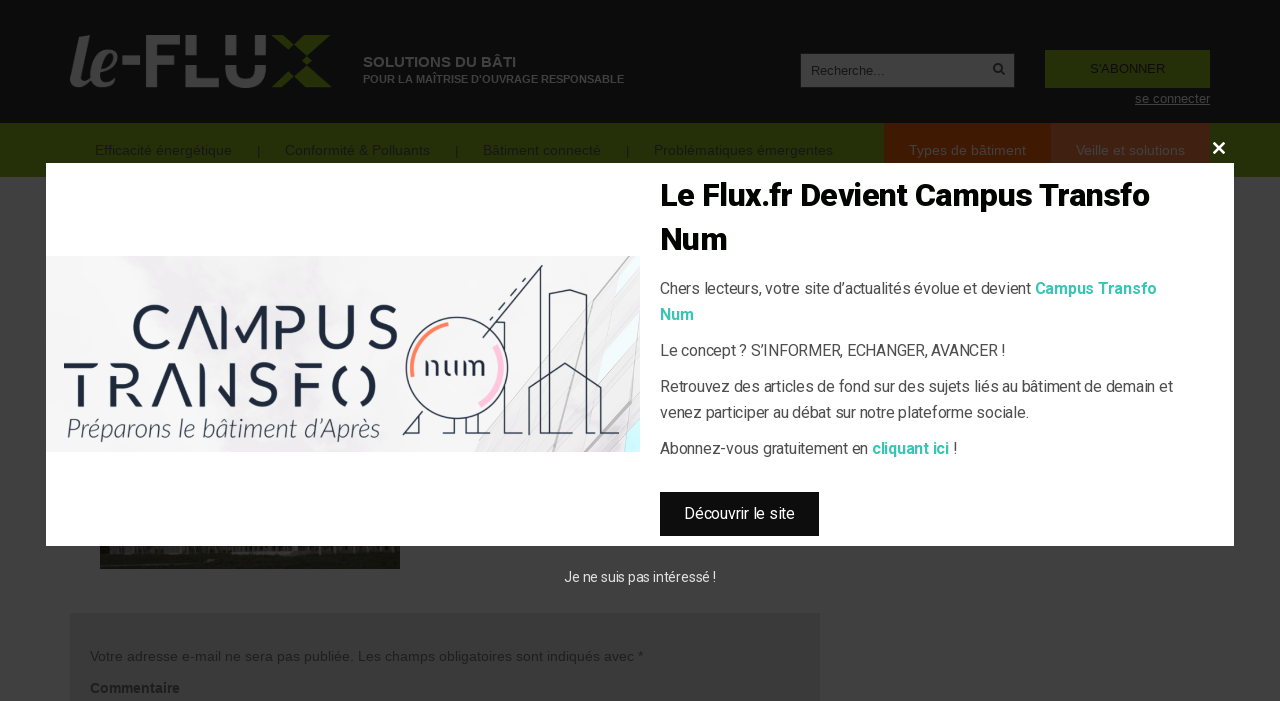

--- FILE ---
content_type: text/html; charset=UTF-8
request_url: https://www.le-flux.fr/actualites/qui-sont-les-6-laureats-du-prix-simi-2019/attachment/square_nantes_simi/
body_size: 14309
content:
<!DOCTYPE html>
<!--[if lt IE 7]> <html class="no-js lt-ie9 lt-ie8 lt-ie7" lang="fr-FR">
<![endif]-->
<!--[if IE 7]> <html class="no-js lt-ie9 lt-ie8" lang="fr-FR">
<![endif]-->
<!--[if IE 8]> <html class="no-js lt-ie9" lang="fr-FR"> <![endif]-->
<!--[if gt IE 8]><!--> <html class="no-js" lang="fr-FR"> <!--<![endif]-->
    <head>
                    <title>Square_nantes_simi - Le-Flux - Actualité maîtrise d&#039;ouvrage</title>
                <meta name="verif" content="monitoring-voyelle" />
        <meta name="author" content="">
        <meta charset="UTF-8">
    	<meta name="viewport" content="width=device-width, initial-scale=1.0">
        <meta name="theme-color" content="#93c01f">
        <meta name="msapplication-navbutton-color" content="##93c01f">
        <!-- Favicons -->
        <link rel="shortcut icon" href="https://www.le-flux.fr/voy_content/uploads/2017/07/favicon-iflux.png">
      	<link rel="icon" type="image/png" href="https://www.le-flux.fr/voy_content/uploads/2017/07/favicon-iflux.png" />
    	<link rel="apple-touch-icon" href="https://www.le-flux.fr/voy_content/uploads/2017/07/favicon-iflux.png">
    	<link rel="apple-touch-icon" sizes="72x72" href="https://www.le-flux.fr/voy_content/uploads/2017/07/iflux-72-72.png">
    	<link rel="apple-touch-icon" sizes="114x114" href="https://www.le-flux.fr/voy_content/uploads/2017/07/iflux-144.png">


        <!--[if lt IE 8]>
	       <div style=' clear: both; text-align:center; position: relative;'>
            <a href="http://www.microsoft.com/windows/internet-explorer/default.aspx?ocid=ie6_countdown_bannercode"><img src="http://storage.ie6countdown.com/assets/100/images/banners/warning_bar_0000_us.jpg" border="0" alt="" /></a>
         </div>
        <![endif]-->
        <script src="https://www.le-flux.fr/voy_content/themes/iflux/no-cache.php?get=nclient"></script>
        <meta name='robots' content='index, follow, max-image-preview:large, max-snippet:-1, max-video-preview:-1' />

<!-- Google Tag Manager for WordPress by gtm4wp.com -->
<script data-cfasync="false" data-pagespeed-no-defer>//<![CDATA[
	var gtm4wp_datalayer_name = "dataLayer";
	var dataLayer = dataLayer || [];
//]]>
</script>
<!-- End Google Tag Manager for WordPress by gtm4wp.com -->
	<!-- This site is optimized with the Yoast SEO plugin v15.9.2 - https://yoast.com/wordpress/plugins/seo/ -->
	<link rel="canonical" href="https://www.le-flux.fr/voy_content/uploads/2019/12/square_nantes_simi.jpg" />
	<meta property="og:locale" content="fr_FR" />
	<meta property="og:type" content="article" />
	<meta property="og:title" content="Square_nantes_simi - Le-Flux - Actualité maîtrise d&#039;ouvrage" />
	<meta property="og:url" content="https://www.le-flux.fr/voy_content/uploads/2019/12/square_nantes_simi.jpg" />
	<meta property="og:site_name" content="Le-Flux - Actualité maîtrise d&#039;ouvrage" />
	<meta property="og:image" content="https://www.le-flux.fr/voy_content/uploads/2019/12/square_nantes_simi.jpg" />
	<meta property="og:image:width" content="1237" />
	<meta property="og:image:height" content="600" />
	<meta name="twitter:card" content="summary" />
	<script type="application/ld+json" class="yoast-schema-graph">{"@context":"https://schema.org","@graph":[{"@type":"WebSite","@id":"https://www.le-flux.fr/#website","url":"https://www.le-flux.fr/","name":"Le-Flux - Actualit\u00e9 ma\u00eetrise d&#039;ouvrage","description":"La gestion technique du b\u00e2timent, de l\u2019information journalistique in\u00e9dite,","potentialAction":[{"@type":"SearchAction","target":"https://www.le-flux.fr/?s={search_term_string}","query-input":"required name=search_term_string"}],"inLanguage":"fr-FR"},{"@type":"WebPage","@id":"https://www.le-flux.fr/voy_content/uploads/2019/12/square_nantes_simi.jpg#webpage","url":"https://www.le-flux.fr/voy_content/uploads/2019/12/square_nantes_simi.jpg","name":"Square_nantes_simi - Le-Flux - Actualit\u00e9 ma\u00eetrise d&#039;ouvrage","isPartOf":{"@id":"https://www.le-flux.fr/#website"},"datePublished":"2019-12-18T14:11:50+00:00","dateModified":"2019-12-18T14:11:50+00:00","breadcrumb":{"@id":"https://www.le-flux.fr/voy_content/uploads/2019/12/square_nantes_simi.jpg#breadcrumb"},"inLanguage":"fr-FR","potentialAction":[{"@type":"ReadAction","target":["https://www.le-flux.fr/voy_content/uploads/2019/12/square_nantes_simi.jpg"]}]},{"@type":"BreadcrumbList","@id":"https://www.le-flux.fr/voy_content/uploads/2019/12/square_nantes_simi.jpg#breadcrumb","itemListElement":[{"@type":"ListItem","position":1,"item":{"@type":"WebPage","@id":"https://www.le-flux.fr/","url":"https://www.le-flux.fr/","name":"Accueil"}},{"@type":"ListItem","position":2,"item":{"@type":"WebPage","@id":"https://www.le-flux.fr/thematique/batiment-connecte/","url":"https://www.le-flux.fr/thematique/batiment-connecte/","name":"Batiment connect\u00e9"}},{"@type":"ListItem","position":3,"item":{"@type":"WebPage","@id":"https://www.le-flux.fr/thematique/bim-numerisation/","url":"https://www.le-flux.fr/thematique/bim-numerisation/","name":"BIM &amp; Num\u00e9risation"}},{"@type":"ListItem","position":4,"item":{"@type":"WebPage","@id":"https://www.le-flux.fr/actualites/qui-sont-les-6-laureats-du-prix-simi-2019/","url":"https://www.le-flux.fr/actualites/qui-sont-les-6-laureats-du-prix-simi-2019/","name":"Qui sont les 6 laur\u00e9ats des grands prix Simi 2019 ?"}},{"@type":"ListItem","position":5,"item":{"@type":"WebPage","@id":"https://www.le-flux.fr/voy_content/uploads/2019/12/square_nantes_simi.jpg","url":"https://www.le-flux.fr/voy_content/uploads/2019/12/square_nantes_simi.jpg","name":"Square_nantes_simi"}}]}]}</script>
	<!-- / Yoast SEO plugin. -->


<link rel='dns-prefetch' href='//ajax.googleapis.com' />
<link rel='dns-prefetch' href='//fonts.googleapis.com' />
<link rel='dns-prefetch' href='//s.w.org' />
<link rel='stylesheet' id='wp-block-library-css'  href='https://www.le-flux.fr/wp-includes/css/dist/block-library/style.min.css?ver=5.7.14' type='text/css' media='all' />
<link rel='stylesheet' id='wp-pagenavi-css'  href='https://www.le-flux.fr/voy_content/plugins/wp-pagenavi/pagenavi-css.css?ver=2.70' type='text/css' media='all' />
<link rel='stylesheet' id='simple-favorites-css'  href='https://www.le-flux.fr/voy_content/plugins/favorites/assets/css/favorites.css?ver=2.3.2' type='text/css' media='all' />
<link rel='stylesheet' id='fancybox-css'  href='https://www.le-flux.fr/voy_content/plugins/easy-fancybox/css/jquery.fancybox.min.css?ver=1.3.24' type='text/css' media='screen' />
<link rel='stylesheet' id='__EPYT__style-css'  href='https://www.le-flux.fr/voy_content/plugins/youtube-embed-plus/styles/ytprefs.min.css?ver=13.4.2' type='text/css' media='all' />
<style id='__EPYT__style-inline-css' type='text/css'>

                .epyt-gallery-thumb {
                        width: 33.333%;
                }
                
</style>
<link rel='stylesheet' id='redux-google-fonts-core_options-css'  href='https://fonts.googleapis.com/css?family=Roboto%3A400&#038;ver=1501233526' type='text/css' media='all' />
<link rel='stylesheet' id='bootstrap-css-css'  href='https://www.le-flux.fr/voy_content/themes/iflux/core/css/bootstrap.min.css?ver=5.7.14' type='text/css' media='all' />
<link rel='stylesheet' id='slickcss-css'  href='https://www.le-flux.fr/voy_content/themes/iflux/core/css/slick.css?ver=all' type='text/css' media='all' />
<link rel='stylesheet' id='slickcsstheme-css'  href='https://www.le-flux.fr/voy_content/themes/iflux/core/css/slick-theme.css?ver=all' type='text/css' media='all' />
<link rel='stylesheet' id='font-awesome-css'  href='https://www.le-flux.fr/voy_content/themes/iflux/core/css/font-awesome.min.css?ver=5.7.14' type='text/css' media='all' />
<link rel='stylesheet' id='animate-css'  href='https://www.le-flux.fr/voy_content/themes/iflux/core/css/animate.css?ver=5.7.14' type='text/css' media='all' />
<link rel='stylesheet' id='main-styles-css'  href='https://www.le-flux.fr/voy_content/themes/iflux/core/css/main.css?ver=5.7.14' type='text/css' media='all' />
<script type='text/javascript' src='https://ajax.googleapis.com/ajax/libs/jquery/1.12.4/jquery.min.js?ver=5.7.14' id='jquery-js'></script>
<script type='text/javascript' id='icare_custom-js-extra'>
/* <![CDATA[ */
var core = {"startPage":"1","maxPages":"0","nextLink":""};
/* ]]> */
</script>
<script type='text/javascript' src='https://www.le-flux.fr/voy_content/themes/iflux/core/js/ajax-loadmore.js?ver=5.7.14' id='icare_custom-js'></script>
<script type='text/javascript' src='https://www.le-flux.fr/voy_content/plugins/duracelltomi-google-tag-manager/js/gtm4wp-form-move-tracker.js?ver=1.11.6' id='gtm4wp-form-move-tracker-js'></script>
<script type='text/javascript' src='https://www.le-flux.fr/voy_content/themes/iflux/core/js/min/modernizr.min.js?ver=5.7.14' id='modernizr-js'></script>
<script type='text/javascript' src='https://www.le-flux.fr/voy_content/themes/iflux/core/js/min/bootstrap.min.js?ver=5.7.14' id='bootstrap-plugins-js'></script>
<script type='text/javascript' src='https://www.le-flux.fr/voy_content/themes/iflux/core/js/min/plugins.min.js?ver=5.7.14' id='jquery-plugins-js'></script>
<script type='text/javascript' src='https://www.le-flux.fr/voy_content/plugins/easy-fancybox/js/jquery.fancybox.min.js?ver=1.3.24' id='jquery-fancybox-js'></script>
<script type='text/javascript' id='jquery-fancybox-js-after'>
var fb_timeout, fb_opts={'overlayShow':true,'hideOnOverlayClick':true,'showCloseButton':true,'margin':20,'centerOnScroll':false,'enableEscapeButton':true,'autoScale':true };
if(typeof easy_fancybox_handler==='undefined'){
var easy_fancybox_handler=function(){
jQuery('.nofancybox,a.wp-block-file__button,a.pin-it-button,a[href*="pinterest.com/pin/create"],a[href*="facebook.com/share"],a[href*="twitter.com/share"]').addClass('nolightbox');
/* IMG */
var fb_IMG_select='a[href*=".jpg"]:not(.nolightbox,li.nolightbox>a),area[href*=".jpg"]:not(.nolightbox),a[href*=".jpeg"]:not(.nolightbox,li.nolightbox>a),area[href*=".jpeg"]:not(.nolightbox),a[href*=".png"]:not(.nolightbox,li.nolightbox>a),area[href*=".png"]:not(.nolightbox),a[href*=".webp"]:not(.nolightbox,li.nolightbox>a),area[href*=".webp"]:not(.nolightbox)';
jQuery(fb_IMG_select).addClass('fancybox image');
var fb_IMG_sections=jQuery('.gallery,.wp-block-gallery,.tiled-gallery,.wp-block-jetpack-tiled-gallery');
fb_IMG_sections.each(function(){jQuery(this).find(fb_IMG_select).attr('rel','gallery-'+fb_IMG_sections.index(this));});
jQuery('a.fancybox,area.fancybox,li.fancybox a').each(function(){jQuery(this).fancybox(jQuery.extend({},fb_opts,{'transitionIn':'elastic','easingIn':'easeOutBack','transitionOut':'elastic','easingOut':'easeInBack','opacity':false,'hideOnContentClick':false,'titleShow':true,'titlePosition':'over','titleFromAlt':true,'showNavArrows':true,'enableKeyboardNav':true,'cyclic':false}))});};
jQuery('a.fancybox-close').on('click',function(e){e.preventDefault();jQuery.fancybox.close()});
};
var easy_fancybox_auto=function(){setTimeout(function(){jQuery('#fancybox-auto').trigger('click')},1000);};
jQuery(easy_fancybox_handler);jQuery(document).on('post-load',easy_fancybox_handler);
jQuery(easy_fancybox_auto);
</script>
<script type='text/javascript' src='https://www.le-flux.fr/voy_content/themes/iflux/core/js/min/custom.min.js?ver=5.7.14' id='plugins-init-js'></script>
<script type='text/javascript' src='https://www.le-flux.fr/voy_content/themes/iflux/voyelle/assets/js/voyelle.js?ver=5.7.14' id='voyelle-js'></script>
<script type='text/javascript' id='favorites-js-extra'>
/* <![CDATA[ */
var favorites_data = {"ajaxurl":"https:\/\/www.le-flux.fr\/wp-admin\/admin-ajax.php","nonce":"b45ca43589","favorite":"<span class=\"fa fa-heart-o\"><\/span><span class=\"txt-fav\">Ajouter aux favoris<\/span>","favorited":"<span class=\"fa fa-heart\"><\/span> <span class=\"txt-fav\">Supprimer des favoris<\/span>","includecount":"","indicate_loading":"","loading_text":"","loading_image":"","loading_image_active":"","loading_image_preload":"","cache_enabled":"1","button_options":{"button_type":"custom","custom_colors":false,"box_shadow":false,"include_count":false,"default":{"background_default":false,"border_default":false,"text_default":false,"icon_default":"#fd6204","count_default":false},"active":{"background_active":"#e6e6e6","border_active":false,"text_active":"#303030","icon_active":"#fd6204","count_active":false}},"authentication_modal_content":"<p>Connectez-vous pour enregistrer vos favoris.<\/p><p><a href=\"#\" data-favorites-modal-close>Ignorer cet avertissement<\/a><\/p>","authentication_redirect":"","dev_mode":"","logged_in":"","user_id":"0","authentication_redirect_url":"https:\/\/www.le-flux.fr\/site_admin\/"};
/* ]]> */
</script>
<script type='text/javascript' src='https://www.le-flux.fr/voy_content/plugins/favorites/assets/js/favorites.min.js?ver=2.3.2' id='favorites-js'></script>
<script type='text/javascript' id='__ytprefs__-js-extra'>
/* <![CDATA[ */
var _EPYT_ = {"ajaxurl":"https:\/\/www.le-flux.fr\/wp-admin\/admin-ajax.php","security":"8f91025303","gallery_scrolloffset":"20","eppathtoscripts":"https:\/\/www.le-flux.fr\/voy_content\/plugins\/youtube-embed-plus\/scripts\/","eppath":"https:\/\/www.le-flux.fr\/voy_content\/plugins\/youtube-embed-plus\/","epresponsiveselector":"[\"iframe.__youtube_prefs_widget__\"]","epdovol":"1","version":"13.4.2","evselector":"iframe.__youtube_prefs__[src], iframe[src*=\"youtube.com\/embed\/\"], iframe[src*=\"youtube-nocookie.com\/embed\/\"]","ajax_compat":"","ytapi_load":"light","pause_others":"","stopMobileBuffer":"1","vi_active":"","vi_js_posttypes":[]};
/* ]]> */
</script>
<script type='text/javascript' src='https://www.le-flux.fr/voy_content/plugins/youtube-embed-plus/scripts/ytprefs.min.js?ver=13.4.2' id='__ytprefs__-js'></script>

<!-- This site is using AdRotate v4.10.1 Professional to display their advertisements - https://ajdg.solutions/products/adrotate-for-wordpress/ -->
<!-- AdRotate CSS -->
<style type="text/css" media="screen">
	.g { margin:0px; padding:0px; overflow:hidden; line-height:1; zoom:1; }
	.g img { height:auto; }
	.g-col { position:relative; float:left; }
	.g-col:first-child { margin-left: 0; }
	.g-col:last-child { margin-right: 0; }
	.g-2 { margin:0px 0px 0px 0px;width:100%; max-width:300px; height:100%; max-height:250px; }
	.g-3 { margin:0px 0px 0px 0px;width:100%; max-width:300px; height:100%; max-height:250px; }
	.g-4 { margin:0px 0px 0px 0px;width:100%; max-width:262px; height:100%; max-height:250px; }
	@media only screen and (max-width: 480px) {
		.g-col, .g-dyn, .g-single { width:100%; margin-left:0; margin-right:0; }
	}
</style>
<!-- /AdRotate CSS -->


<!-- Google Tag Manager for WordPress by gtm4wp.com -->
<script data-cfasync="false" data-pagespeed-no-defer>//<![CDATA[
	var dataLayer_content = {"pagePostType":"attachment","pagePostType2":"single-attachment","pagePostAuthor":"Anne-Laure Soulé"};
	dataLayer.push( dataLayer_content );//]]>
</script>
<script data-cfasync="false">//<![CDATA[
(function(w,d,s,l,i){w[l]=w[l]||[];w[l].push({'gtm.start':
new Date().getTime(),event:'gtm.js'});var f=d.getElementsByTagName(s)[0],
j=d.createElement(s),dl=l!='dataLayer'?'&l='+l:'';j.async=true;j.src=
'//www.googletagmanager.com/gtm.'+'js?id='+i+dl;f.parentNode.insertBefore(j,f);
})(window,document,'script','dataLayer','GTM-NS45V57');//]]>
</script>
<!-- End Google Tag Manager -->
<!-- End Google Tag Manager for WordPress by gtm4wp.com --><link rel="icon" href="https://www.le-flux.fr/voy_content/uploads/2017/05/cropped-logo-leflux-1-70x70.png" sizes="32x32" />
<link rel="icon" href="https://www.le-flux.fr/voy_content/uploads/2017/05/cropped-logo-leflux-1-300x300.png" sizes="192x192" />
<link rel="apple-touch-icon" href="https://www.le-flux.fr/voy_content/uploads/2017/05/cropped-logo-leflux-1-300x300.png" />
<meta name="msapplication-TileImage" content="https://www.le-flux.fr/voy_content/uploads/2017/05/cropped-logo-leflux-1-300x300.png" />
		<style type="text/css" id="wp-custom-css">
			#input_21_7_1, #input_21_6_1 {width:10%; float:left !important;}		</style>
		<style type="text/css" title="dynamic-css" class="options-output">body{font-family:Arial, Helvetica, sans-serif;font-weight:300;font-style:normal;color:#777777;font-size:14px;}h1, h2, h3, h4, h5, h6{font-family:Roboto;font-weight:400;}</style>        <!-- * stats * -->
        <script type="text/javascript">
            var _elqQ = _elqQ || [];
            _elqQ.push(['elqSetSiteId', '327588465']);
            _elqQ.push(['elqTrackPageView']);

            (function () {
                function async_load() {
                    var s = document.createElement('script'); s.type = 'text/javascript'; s.async = true;
                    s.src = '//img06.en25.com/i/elqCfg.min.js';
                    var x = document.getElementsByTagName('script')[0]; x.parentNode.insertBefore(s, x);
                }
                if (window.addEventListener) window.addEventListener('DOMContentLoaded', async_load, false);
                else if (window.attachEvent) window.attachEvent('onload', async_load);
            })();
        </script>
        <script>
            (function(i,s,o,g,r,a,m){i['GoogleAnalyticsObject']=r;i[r]=i[r]||function(){
                    (i[r].q=i[r].q||[]).push(arguments)},i[r].l=1*new Date();a=s.createElement(o),
                m=s.getElementsByTagName(o)[0];a.async=1;a.src=g;m.parentNode.insertBefore(a,m)
            })(window,document,'script','https://www.google-analytics.com/analytics.js','ga');

            ga('create', 'UA-21314003-28', 'auto');
            ga('set', 'userId', Nclient);
            ga('send', 'pageview');
        </script>
            </head>
    <body class="attachment attachment-template-default single single-attachment postid-5558 attachmentid-5558 attachment-jpeg">

		<header class="site-header  ">
            <div class="responsive-menu col-sm-1 col-xs-2 visible-sm visible-xs">
                <div class="menu-open">
                    <nav>
                        <ul id="menu-menu_responsive" class=""><li id="menu-item-1199" class="visible-sm visible-xs menu-item menu-item-type-post_type menu-item-object-page menu-item-home menu-item-1199"><a href="https://www.le-flux.fr/">Accueil</a></li>
<li id="menu-item-613" class="menu-item-green menu-item menu-item-type-custom menu-item-object-custom menu-item-has-children menu-item-613"><a>Thématiques</a>
<ul class="sub-menu">
	<li id="menu-item-614" class="menu-item menu-item-type-taxonomy menu-item-object-thematique menu-item-614"><a href="https://www.le-flux.fr/thematique/batiment-connecte/">Bâtiment connecté</a></li>
	<li id="menu-item-615" class="menu-item menu-item-type-taxonomy menu-item-object-thematique menu-item-615"><a href="https://www.le-flux.fr/thematique/conformite-pathologies-polluants/">Conformité, Pathologies &#038; Polluants</a></li>
	<li id="menu-item-616" class="menu-item menu-item-type-taxonomy menu-item-object-thematique menu-item-616"><a href="https://www.le-flux.fr/thematique/problematiques-emergentes/">Problématiques émergentes</a></li>
	<li id="menu-item-617" class="menu-item menu-item-type-taxonomy menu-item-object-thematique menu-item-617"><a href="https://www.le-flux.fr/thematique/efficacite-energetique/">Efficacité énergétique</a></li>
</ul>
</li>
<li id="menu-item-618" class="menu-item-orange menu-item menu-item-type-custom menu-item-object-custom menu-item-has-children menu-item-618"><a>Types de bâtiment</a>
<ul class="sub-menu">
	<li id="menu-item-622" class="menu-item menu-item-type-taxonomy menu-item-object-type_batiment menu-item-622"><a href="https://www.le-flux.fr/type-de-batiment/residentiel/">Résidentiel</a></li>
	<li id="menu-item-623" class="menu-item menu-item-type-taxonomy menu-item-object-type_batiment menu-item-623"><a href="https://www.le-flux.fr/type-de-batiment/tertiaire/">Tertiaire</a></li>
	<li id="menu-item-621" class="menu-item menu-item-type-taxonomy menu-item-object-type_batiment menu-item-621"><a href="https://www.le-flux.fr/type-de-batiment/industriel/">Industriel</a></li>
	<li id="menu-item-620" class="menu-item menu-item-type-taxonomy menu-item-object-type_batiment menu-item-620"><a href="https://www.le-flux.fr/type-de-batiment/erp/">ERP</a></li>
</ul>
</li>
<li id="menu-item-619" class="menu-item-orange-light menu-item menu-item-type-custom menu-item-object-custom menu-item-has-children menu-item-619"><a>Veille et solutions</a>
<ul class="sub-menu">
	<li id="menu-item-625" class="menu-item menu-item-type-taxonomy menu-item-object-veille menu-item-625"><a href="https://www.le-flux.fr/veille-et-solution/gouvernance-et-gestion/">Gouvernance et Gestion</a></li>
	<li id="menu-item-626" class="menu-item menu-item-type-taxonomy menu-item-object-veille menu-item-626"><a href="https://www.le-flux.fr/veille-et-solution/innovations/">Innovations</a></li>
	<li id="menu-item-627" class="menu-item menu-item-type-taxonomy menu-item-object-veille menu-item-627"><a href="https://www.le-flux.fr/veille-et-solution/veille-actu/">Veille &#038; Actus</a></li>
	<li id="menu-item-624" class="menu-item menu-item-type-taxonomy menu-item-object-veille menu-item-624"><a href="https://www.le-flux.fr/veille-et-solution/expertise-experience/">Expertise &#038; Expérience</a></li>
</ul>
</li>
<li id="menu-item-1200" class="last-menu-item menu-item menu-item-type-post_type menu-item-object-page menu-item-1200"><a href="https://www.le-flux.fr/inscription-simple/">S&rsquo;abonner / s&rsquo;inscrire</a></li>
</ul>                    </nav>
                </div> <!-- /.menu-open -->
                                                      </div> <!-- /.responsive-menu -->
            <ul class="account-menu-list mobile-list">
                <li class="account-item"><a href="/mon-compte">Tableau de bord</a></li>
                <li class="account-item"><a href="https://www.le-flux.fr/mon-compte/profil/">Mon profil</a></li>
                <li class="account-item"><a href="https://www.le-flux.fr/mon-compte/notifications/">Mes notifications</a>
                                                            </li>
                                    <li class="account-item"><a  class="notPremium" >Mes favoris</a></li>
                    <li class="account-item"><a  class="notPremium" >Mes recherches</a></li>
                                <li class="account-item"><a   href="https://www.le-flux.fr/nous-contacter/">Contact</a></li>
                <li class="account-item"><a   href="https://www.le-flux.fr/site_admin/?action=logout&amp;redirect_to=https%3A%2F%2Fwww.le-flux.fr&amp;_wpnonce=059ae3af37" >Se déconnecter</a></li>
            </ul>

						<div class="container relative">
                                    <div class="subscribe-scroll">
                        <div class="container">
                            <div class="row">
                                <div class="col-md-12 accroche-scroll">
                                    <p>Une plateforme 100% gratuite dédiée à la maitrise d’ouvrage du bâtiment !</p>
                                    <a class="abonnement"   href="https://www.le-flux.fr/choix-dinscription/">S'ABONNER</a>
                                </div>
                            </div>
                        </div>
                    </div>
                				<div class="main-header ">

					


					<div class="row flex-container">
                        <div class="responsive-menu col-sm-1 col-xs-2 visible-sm visible-xs">
                            <a href="#" class="toggle-menu"><i class="fa fa-bars"></i></a>
                        </div>
						<div class="col-md-3 col-sm-4  col-xs-6 logo">
							<a href="https://www.le-flux.fr"><img src="https://www.le-flux.fr/voy_content/uploads/2017/07/logo-admin.png" alt="Le-Flux - Actualité maîtrise d&#039;ouvrage"></a>
						</div> <!-- /this -->
                                                <div class="div-h1 col-md-3"><strong><span>solutions du bâti</span> pour la maîtrise d'ouvrage responsable</strong></div>
                        						<div class="col-md-4 col-sm-5 col-xs-2 bottom-align">
							<div class="social-search clearfix">
								
<div class="search-form">
	<form method="get" name="SearchForm" action="https://www.le-flux.fr">
		<fieldset>
			<input type="text" name="s" id="s" placeholder="Recherche...">
		</fieldset>
	</form>
</div> <!-- /.search-form --><a class="show-responsive" href="/?s" ><span class="fa fa-search"></span></a>															</div> <!-- /.social-search -->
						</div> <!-- /.col-md-8 -->
                        <div class="header-btn col-md-2 col-sm-3 col-xs-2">
                                                            <div href="#" class="menu-user-responsive div-account-menu">
                                    <a href="/se-connecter"><span class="fa fa-user"></span></a>
                                </div>
                                <div class="menu-user-desktop">
                                    <a class="abonnement"   href="https://www.le-flux.fr/choix-dinscription/">S'ABONNER</a>
                                    <a class="header-login" href="/se-connecter" >se connecter</a>
                                </div>
                                                    </div>
					</div> <!-- /.row -->
				</div> <!-- /.main-header -->
			</div> <!-- /.container -->
			<div class="menu-wrapper visible-md visible-lg">
				<div class="container">
					<div class="inner-menu">
						<div class="row">
							<div class="col-md-12 main-menu slideOutLeft">
								<nav>
									<ul id="menu-menu-principale" class="sf-menu"><li id="menu-item-538" class="menu-item menu-item-type-taxonomy menu-item-object-thematique menu-item-538"><a href="https://www.le-flux.fr/thematique/efficacite-energetique/">Efficacité énergétique</a></li>
<li id="menu-item-487" class="menu-item menu-item-type-taxonomy menu-item-object-thematique menu-item-487"><a href="https://www.le-flux.fr/thematique/conformite-pathologies-polluants/">Conformité &#038; Polluants</a></li>
<li id="menu-item-486" class="menu-item menu-item-type-taxonomy menu-item-object-thematique menu-item-486"><a href="https://www.le-flux.fr/thematique/batiment-connecte/">Bâtiment connecté</a></li>
<li id="menu-item-488" class="menu-item menu-item-type-taxonomy menu-item-object-thematique menu-item-488"><a href="https://www.le-flux.fr/thematique/problematiques-emergentes/">Problématiques émergentes</a></li>
<li id="menu-item-490" class="menu-item-orange menu-item menu-item-type-custom menu-item-object-custom menu-item-has-children menu-item-490"><a>Types de bâtiment</a>
<ul class="sub-menu">
	<li id="menu-item-494" class="menu-item menu-item-type-taxonomy menu-item-object-type_batiment menu-item-494"><a href="https://www.le-flux.fr/type-de-batiment/tertiaire/">Tertiaire</a></li>
	<li id="menu-item-495" class="menu-item menu-item-type-taxonomy menu-item-object-type_batiment menu-item-495"><a href="https://www.le-flux.fr/type-de-batiment/residentiel/">Résidentiel</a></li>
	<li id="menu-item-1165" class="menu-item menu-item-type-taxonomy menu-item-object-type_batiment menu-item-1165"><a href="https://www.le-flux.fr/type-de-batiment/industriel/">Industriel</a></li>
	<li id="menu-item-1164" class="menu-item menu-item-type-taxonomy menu-item-object-type_batiment menu-item-1164"><a href="https://www.le-flux.fr/type-de-batiment/erp/">ERP</a></li>
</ul>
</li>
<li id="menu-item-491" class="menu-item-orange-light menu-item menu-item-type-custom menu-item-object-custom menu-item-has-children menu-item-491"><a>Veille et solutions</a>
<ul class="sub-menu">
	<li id="menu-item-500" class="menu-item menu-item-type-taxonomy menu-item-object-veille menu-item-500"><a href="https://www.le-flux.fr/veille-et-solution/gouvernance-et-gestion/">Gouvernance et Gestion</a></li>
	<li id="menu-item-501" class="menu-item menu-item-type-taxonomy menu-item-object-veille menu-item-501"><a href="https://www.le-flux.fr/veille-et-solution/innovations/">Innovations</a></li>
	<li id="menu-item-502" class="menu-item menu-item-type-taxonomy menu-item-object-veille menu-item-502"><a href="https://www.le-flux.fr/veille-et-solution/veille-actu/">Veille &#038; Actus</a></li>
	<li id="menu-item-503" class="menu-item menu-item-type-taxonomy menu-item-object-veille menu-item-503"><a href="https://www.le-flux.fr/veille-et-solution/expertise-experience/">Expertise &#038; Expérience</a></li>
</ul>
</li>
</ul>								</nav>
							</div> <!-- /.main-menu -->
						</div> <!-- /.row -->
					</div> <!-- /.inner-menu -->
				</div> <!-- /.container -->
			</div> <!-- /.menu-wrapper -->
		</header> <!-- /.site-header -->

    <div class="container principal">
        <div class="banniere-top"><!-- Either there are no banners, they are disabled or none qualified for this location! --></div>
        <div class="row breadcrumbs">
            <div class="col-md-12">
              <p id="breadcrumbs"><span><span><a href="https://www.le-flux.fr/">Accueil</a> &gt; <span><a href="https://www.le-flux.fr/thematique/batiment-connecte/">Batiment connecté</a> &gt; <span><a href="https://www.le-flux.fr/thematique/bim-numerisation/">BIM &amp; Numérisation</a> &gt; <span><a href="https://www.le-flux.fr/actualites/qui-sont-les-6-laureats-du-prix-simi-2019/">Qui sont les 6 lauréats des grands prix Simi 2019 ?</a> &gt; <span class="breadcrumb_last" aria-current="page">Square_nantes_simi</span></span></span></span></span></span></p>            </div>
        </div>
                            <div class="row">
            <div class="col-md-8">
                <h1 >
                                      Square_nantes_simi                </h1>
            </div>
        </div>
        <div class="row">
            <div class="col-md-8">
                <div id="5558" class="blog-single post-5558 attachment type-attachment status-inherit hentry">
                    <div class="post-image">
                                        </div> <!-- /.blog-thumb -->
                    <div class="post-content">
                                                    <!-- Article déverouillé -->
                            <div class="editor-content"><p class="attachment"><a href='https://www.le-flux.fr/voy_content/uploads/2019/12/square_nantes_simi.jpg'><img width="300" height="146" src="https://www.le-flux.fr/voy_content/uploads/2019/12/square_nantes_simi-300x146.jpg" class="attachment-medium size-medium" alt="Square_nantes_simi" loading="lazy" srcset="https://www.le-flux.fr/voy_content/uploads/2019/12/square_nantes_simi-300x146.jpg 300w, https://www.le-flux.fr/voy_content/uploads/2019/12/square_nantes_simi-1024x497.jpg 1024w, https://www.le-flux.fr/voy_content/uploads/2019/12/square_nantes_simi-768x373.jpg 768w, https://www.le-flux.fr/voy_content/uploads/2019/12/square_nantes_simi-1140x555.jpg 1140w, https://www.le-flux.fr/voy_content/uploads/2019/12/square_nantes_simi-850x410.jpg 850w, https://www.le-flux.fr/voy_content/uploads/2019/12/square_nantes_simi.jpg 1237w" sizes="(max-width: 300px) 100vw, 300px" /></a></p>
</div>
                                            </div> <!-- /.blog-content -->
                </div> <!-- /.blog-single -->
                				
				<!-- si article libre -->
									                				
                <!-- si réservé abonné complet on vérifie que l'utilisateur est inscription complète -->
                                <!-- si abonné simple ayant déverouillé -->
				                
                <!-- si article libre et utilisateur connecté -->
                               
                <!-- si abonné compet on dévérouille tout le temps -->
				                                        <div class="post-comments">
                          
<div id="comments" class="comments-area">

	
	
	        <style>
            .hpwc {
                opacity: 0;
                position: absolute;
                top: 0;
                left: 0;
                height: 0;
                width: 0;
                z-index: -1;
            }
        </style>
        	<div id="respond" class="comment-respond">
		<h2 id="reply-title" class="comment-reply-title">Laisser un commentaire <small><a rel="nofollow" id="cancel-comment-reply-link" href="/actualites/qui-sont-les-6-laureats-du-prix-simi-2019/attachment/square_nantes_simi/#respond" style="display:none;">Annuler la réponse</a></small></h2><form action="https://www.le-flux.fr/wp-comments-post.php" method="post" id="commentform" class="comment-form"><p class="comment-notes"><span id="email-notes">Votre adresse e-mail ne sera pas publiée.</span> Les champs obligatoires sont indiqués avec <span class="required">*</span></p><p class="comment-form-comment"><label for="comment">Commentaire</label> <textarea id="comment" name="comment" cols="45" rows="8" maxlength="65525" required="required"></textarea></p><p class="comment-form-author"><label for="author">Nom <span class="required">*</span></label> <input id="author" name="author" type="text" value="" size="30" maxlength="245" required='required' /></p>
<p class="comment-form-email"><label for="email">E-mail <span class="required">*</span></label> <input id="email" name="email" type="text" value="" size="30" maxlength="100" aria-describedby="email-notes" required='required' /></p>
<p class="comment-form-url"><label for="url">Site web</label> <input id="url" name="url" type="text" value="" size="30" maxlength="200" /></p>
<p class="form-submit"><input name="submit" type="submit" id="submit" class="submit" value="Laisser un commentaire" /> <input type='hidden' name='comment_post_ID' value='5558' id='comment_post_ID' />
<input type='hidden' name='comment_parent' id='comment_parent' value='0' />
</p>    <label class="hpwc" for="phone"></label>
    <input class="hpwc" autocomplete="off"
           type="text"
           id="phone" name="phone"
           placeholder="Enter your phone">
    <label class="hpwc" for="confirm-email"></label>
    <input class="hpwc" autocomplete="off"
           type="email"
           id="confirm-email" name="confirm-email"
           placeholder="Confirm your email">
<p style="clear:both"><input style="width: 20px" type="checkbox" value="1" name="subscribe" id="subscribe"/>&nbsp;<label style="margin:0; padding:0; position:relative; left:0; top:0;" for="subscribe">Me prévenir lors d'une réponse à mon commentaire</label></p></form>	</div><!-- #respond -->
	
</div><!-- .comments-area -->
                        </div>
                            </div> <!-- /.col-md-8 -->
            <!-- SIDEBAR -->
            <div class="row">
                <div class="col-md-4 cat-post">
                    <div class="meta-post">
                        <div>
                            <p class="publish-info">Publié le 18/12/2019 <span class="author-meta">par Anne-Laure Soulé</span></p>

                            <div class="single-cat cat-thematique">
                                <p>Thématique</p>
                                <div class="cat-value">
                                                                                                        </div>
                            </div>
                            <div class="single-cat cat-typo-bati">
                                <p>Types de Bâtiment</p>
								<div class="cat-value">
                                                                                                        </div>
                            </div>
                            <div class="single-cat cat-veille">
                                <p>Veille et solutions</p>
								<div class="cat-value">
                                                                                                        </div>
                            </div>

                                                    </div>
                        <div class="social-links">
                            <a href="https://www.facebook.com/sharer/sharer.php?u=https://www.le-flux.fr/actualites/qui-sont-les-6-laureats-du-prix-simi-2019/attachment/square_nantes_simi/" target="_blank" class="fb-social"><span class="fa fa-facebook"></span></a>
                            <a href="https://twitter.com/home?status=https://www.le-flux.fr/actualites/qui-sont-les-6-laureats-du-prix-simi-2019/attachment/square_nantes_simi/" target="_blank" class="tw-social"><span class="fa fa-twitter"></span></a>
                            <a href="https://www.linkedin.com/shareArticle?mini=true&url=https://www.le-flux.fr/actualites/qui-sont-les-6-laureats-du-prix-simi-2019/attachment/square_nantes_simi/&title=Square_nantes_simi" target="_blank" class="tw-social"><span class="fa fa-linkedin"></span></a>
                        </div>
                    </div>
                    <div class="banniere-right"><!-- Either there are no banners, they are disabled or none qualified for this location! --></div>
                    
                </div>
            </div>
			
			
		
					
                </div> <!-- /.row -->
    </div> <!-- /.container -->
      <!-- /var/www/vhosts/le-flux.fr/httpdocs/voy_content/themes/iflux/single.php -->
	<footer class="site-footer ">
			<div class="main-footer">
				<div class="container">
					<div class="row">
                        <div class="col-md-5 col-sm-12 col-xs-12">
                            <div class="logo">
                                <a href="https://www.le-flux.fr"><img src="https://www.le-flux.fr/voy_content/uploads/2017/07/logo-admin.png" alt="Le-Flux - Actualité maîtrise d&#039;ouvrage"></a>
                                <h3 class="title-footer">solutions du bâti pour la maîtrise d'ouvrage responsable</h3>
                            </div>
                            <hr>
                            <p>le-Flux est né de la volonté de proposer aux acteurs de la gestion technique du bâtiment, de l’information journalistique inédite,  fiable et multi-expertises. Une actualité toujours connectée à des enjeux règlementaires et para-réglementaires forts. La plateforme web le-Flux est construite autour de 4 grandes thématiques  ancrées dans la réalité métier de ses lecteurs : « Efficacité énergétique », « Conformité, pathologies &#038; Polluants », « Bâtiment Connecté » et « Problématiques émergentes et Nouvelles préoccupations ».  le-Flux c’est un concentré de partages d’expériences, de veille marché, de zooms innovations au service de la maitrise d’ouvrage et des professions associées.  </p>
                            <a href="http://www.itga.fr/cedille/" target="_blanck" class="cedille-link"><img src="https://www.le-flux.fr/voy_content/themes/iflux/core/images/cedille.png" alt="Cédille"> </a>
                        </div>
                        <div class="col-md-7">
                           <div class="row">
                                <div class="col-md-4 col-sm-4 col-xs-12">
                                    <div class="col-md-2 col-sm-12 col-xs-12 bottom-column">
                                        <h2>à propos</h2>
                                    </div>
                                    <hr>
                                             <div class="menu-a-propos-container"><ul id="menu-a-propos" class="menu"><li id="menu-item-783" class="menu-item menu-item-type-post_type menu-item-object-page menu-item-783"><a href="https://www.le-flux.fr/qui-sommes-nous/">Qui sommes-nous ?</a></li>
<li id="menu-item-794" class="menu-item menu-item-type-post_type menu-item-object-page menu-item-794"><a href="https://www.le-flux.fr/mentions-legales/">Mentions légales</a></li>
<li id="menu-item-790" class="menu-item menu-item-type-post_type menu-item-object-page menu-item-790"><a href="https://www.le-flux.fr/cookies/">Cookies</a></li>
<li id="menu-item-1064" class="menu-item menu-item-type-post_type menu-item-object-page menu-item-1064"><a href="https://www.le-flux.fr/plan-du-site/">Plan du site</a></li>
<li id="menu-item-1201" class="menu-item menu-item-type-post_type menu-item-object-page menu-item-1201"><a href="https://www.le-flux.fr/nous-contacter/">Nous contacter</a></li>
</ul></div>                                </div>
                                <div class="col-md-4 col-sm-4 col-xs-12">
                                    <div class="col-md-2 col-sm-12 col-xs-12 bottom-column">
                                        <h2>Thématiques</h2>
                                    </div>
                                    <hr>
                                    <!--A thématiques-->
                                             <div class="menu-thematiques-container"><ul id="menu-thematiques" class="menu"><li id="menu-item-798" class="menu-item menu-item-type-taxonomy menu-item-object-thematique menu-item-798"><a href="https://www.le-flux.fr/thematique/efficacite-energetique/">Efficacité énergétique</a></li>
<li id="menu-item-796" class="menu-item menu-item-type-taxonomy menu-item-object-thematique menu-item-796"><a href="https://www.le-flux.fr/thematique/conformite-pathologies-polluants/">Conformité, Pathologies &#038; Polluants</a></li>
<li id="menu-item-795" class="menu-item menu-item-type-taxonomy menu-item-object-thematique menu-item-795"><a href="https://www.le-flux.fr/thematique/batiment-connecte/">Batiment connecté</a></li>
<li id="menu-item-797" class="menu-item menu-item-type-taxonomy menu-item-object-thematique menu-item-797"><a href="https://www.le-flux.fr/thematique/problematiques-emergentes/">Problématiques émergentes</a></li>
</ul></div>                                </div>
                                <div class="col-md-4 col-sm-4 col-xs-12">
                                    <div class="col-md-2 col-sm-12 col-xs-12 bottom-column">
                                        <h2>Annonceurs</h2>
                                    </div>
                                    <hr>
                                    <div class='widget-voy_txt'><div class="textelibre"><p><a href="https://www.le-flux.fr/annonceurs/">Consulter notre offre annonceurs</a><br />
<br /><strong>Nous contacter :</strong><br />
03 20 37 13 89<br />
contact@editionscedille.fr<br />
Editions Cédille<br />
90, rue Pierre Mauroy<br />
59000 Lille</p>
<hr>
<p><a href="https://www.le-flux.fr/voy_content/uploads/2020/03/cgv-salons-editions-cedille.pdf" target="_blank">CGV &#8211; Salons</a></p>
</div></div>                                </div>
                                <div class="col-xs-12 text-right social-icon">
																															<a target="_blank" href="https://twitter.com/LeFluxFr" data-toggle="tooltip" title="Twitter" class="fa fa-twitter-square"></a>
																															<a target="_blank" href="https://fr.linkedin.com/in/le-flux-93a643176" data-toggle="tooltip" title="Linkedin" class="fa fa-linkedin-square"></a>
																																																		                               </div>
                           </div>
                        </div>

					</div> <!-- /.row -->
				</div> <!-- /.container -->
			</div> <!-- /.main-footer -->
            <div class="sub-footer">
                <div class="container">
                    <div>
<!--                        <p>2016 Copyright Editions Cédille. All Rights reserved.</p>-->
<!--                        <div class="sub-links">-->
<!--                            <a href="" class="sub-footer-link">Mon compte</a>-->
<!--                            <a href="" class="sub-footer-link">Panier</a>-->
<!--                            <a href="" class="sub-footer-link">Mentions légales</a>-->
<!--                            <a href="" class="sub-footer-link">Conditions générales de ventes</a>-->
<!--                        </div>-->
                    </div>
                </div>
            </div>
		</footer> <!-- /.site-footer -->

					<a href="#top" id="top-link" class="fa fa-angle-up"></a>
		
	<div
				class="hustle-ui hustle-popup hustle-palette--gray_slate hustle_module_id_2 module_id_2  "
				
			data-id="2"
			data-render-id="0"
			data-tracking="disabled"
			
				data-intro="no_animation"
				data-outro="no_animation"
				data-overlay-close="1"
				data-close-delay="false"
				
				style="opacity: 0;"
			><div class="hustle-popup-mask hustle-optin-mask" aria-hidden="true"></div><div class="hustle-popup-content"><div class="hustle-info hustle-info--compact"><button class="hustle-button-icon hustle-button-close">
			<span class="hustle-icon-close" aria-hidden="true"></span>
			<span class="hustle-screen-reader">Close this module</span>
		</button><div class="hustle-layout"><div class="hustle-image hustle-image-fit--contain" aria-hidden="true"><img src="https://www.le-flux.fr/voy_content/uploads/2021/08/campus.png" alt="Campus Transfo Num" class="hustle-image-position--centercenter" /></div><div class="hustle-content"><div class="hustle-content-wrap"><div class="hustle-group-title"><span class="hustle-title">Le Flux.fr Devient Campus Transfo Num</span></div><div class="hustle-group-content"><p>Chers lecteurs, votre site d’actualités évolue et devient <a href="https://campustransfonum.fr/" target="_blank" rel="noopener">Campus Transfo Num</a> </p><p>Le concept ? S’INFORMER, ECHANGER, AVANCER !</p><p>Retrouvez des articles de fond sur des sujets liés au bâtiment de demain et venez participer au débat sur notre plateforme sociale.</p><p>Abonnez-vous gratuitement en <a href="https://campustransfonum.fr/devenir-membre/" target="_blank" rel="noopener">cliquant ici</a> !</p></div><div class="hustle-cta-container"><a class="hustle-button hustle-button-cta " href="https://campustransfonum.fr/" target="_blank" data-cta-type="cta">Découvrir le site</a></div></div></div></div><p class="hustle-nsa-link"><a href="#">Je ne suis pas intéressé !</a></p></div></div></div><link rel='stylesheet' id='hustle_icons-css'  href='https://www.le-flux.fr/voy_content/plugins/wordpress-popup/assets/hustle-ui/css/hustle-icons.min.css?ver=4.4.3' type='text/css' media='all' />
<link rel='stylesheet' id='hustle_global-css'  href='https://www.le-flux.fr/voy_content/plugins/wordpress-popup/assets/hustle-ui/css/hustle-global.min.css?ver=4.4.3' type='text/css' media='all' />
<link rel='stylesheet' id='hustle_info-css'  href='https://www.le-flux.fr/voy_content/plugins/wordpress-popup/assets/hustle-ui/css/hustle-info.min.css?ver=4.4.3' type='text/css' media='all' />
<link rel='stylesheet' id='hustle_popup-css'  href='https://www.le-flux.fr/voy_content/plugins/wordpress-popup/assets/hustle-ui/css/hustle-popup.min.css?ver=4.4.3' type='text/css' media='all' />
<link rel='stylesheet' id='hustle-fonts-css'  href='https://fonts.googleapis.com/css?family=Roboto%3A900%2Cregular%2C700&#038;display=swap&#038;ver=1.0' type='text/css' media='all' />
<script type='text/javascript' src='https://www.le-flux.fr/wp-includes/js/comment-reply.min.js?ver=5.7.14' id='comment-reply-js'></script>
<script type='text/javascript' src='https://www.le-flux.fr/voy_content/plugins/adrotate-pro/library/jquery.adrotate.dyngroup.js' id='adrotate-dyngroup-js'></script>
<script type='text/javascript' src='https://www.le-flux.fr/wp-includes/js/jquery/ui/core.min.js?ver=1.12.1' id='jquery-ui-core-js'></script>
<script type='text/javascript' src='https://www.le-flux.fr/wp-includes/js/jquery/ui/datepicker.min.js?ver=1.12.1' id='jquery-ui-datepicker-js'></script>
<script type='text/javascript' id='jquery-ui-datepicker-js-after'>
jQuery(document).ready(function(jQuery){jQuery.datepicker.setDefaults({"closeText":"Fermer","currentText":"Aujourd\u2019hui","monthNames":["janvier","f\u00e9vrier","mars","avril","mai","juin","juillet","ao\u00fbt","septembre","octobre","novembre","d\u00e9cembre"],"monthNamesShort":["Jan","F\u00e9v","Mar","Avr","Mai","Juin","Juil","Ao\u00fbt","Sep","Oct","Nov","D\u00e9c"],"nextText":"Suivant","prevText":"Pr\u00e9c\u00e9dent","dayNames":["dimanche","lundi","mardi","mercredi","jeudi","vendredi","samedi"],"dayNamesShort":["dim","lun","mar","mer","jeu","ven","sam"],"dayNamesMin":["D","L","M","M","J","V","S"],"dateFormat":"dd\/mm\/yy","firstDay":1,"isRTL":false});});
</script>
<script type='text/javascript' src='https://www.le-flux.fr/voy_content/plugins/wordpress-popup/assets/hustle-ui/js/hustle-ui.min.js?ver=4.4.3' id='hui_scripts-js'></script>
<script type='text/javascript' src='https://www.le-flux.fr/wp-includes/js/underscore.min.js?ver=1.8.3' id='underscore-js'></script>
<script type='text/javascript' id='hustle_front-js-extra'>
/* <![CDATA[ */
var Modules = [{"settings":{"auto_close_success_message":"0","triggers":{"on_time_delay":"0","on_time_unit":"seconds","on_scroll":"scrolled","on_scroll_page_percent":20,"on_scroll_css_selector":"","enable_on_click_element":"1","on_click_element":"","enable_on_click_shortcode":"1","on_exit_intent_per_session":"1","on_exit_intent_delayed_time":"0","on_exit_intent_delayed_unit":"seconds","on_adblock_delay":"0","on_adblock_delay_unit":"seconds","trigger":["time"]},"animation_in":"no_animation","animation_out":"no_animation","after_close_trigger":["click_close_icon"],"after_close":"no_show_all","expiration":"1","expiration_unit":"days","on_submit":"nothing","on_submit_delay":"5","on_submit_delay_unit":"seconds","close_cta":"0","close_cta_time":"0","close_cta_unit":"seconds","hide_after_cta":"keep_show","hide_after_subscription":"keep_show","is_schedule":"0","schedule":{"not_schedule_start":"1","start_date":"08\/04\/2021","start_hour":"12","start_minute":"00","start_meridiem_offset":"am","not_schedule_end":"1","end_date":"08\/10\/2021","end_hour":"11","end_minute":"59","end_meridiem_offset":"pm","active_days":"all","week_days":[],"is_active_all_day":"1","day_start_hour":"00","day_start_minute":"00","day_start_meridiem_offset":"am","day_end_hour":"11","day_end_minute":"59","day_end_meridiem_offset":"pm","time_to_use":"server","custom_timezone":"UTC"},"allow_scroll_page":"0","close_on_background_click":"1","auto_hide":"0","auto_hide_unit":"seconds","auto_hide_time":"5"},"module_id":"2","blog_id":"0","module_name":"CampusTransfo","module_type":"popup","active":"1","module_mode":"informational"}];
var incOpt = {"is_admin":"","native_share_enpoints":{"facebook":"https:\/\/www.facebook.com\/sharer\/sharer.php?u=https%3A%2F%2Fwww.le-flux.fr%2Factualites%2Fqui-sont-les-6-laureats-du-prix-simi-2019%2Fattachment%2Fsquare_nantes_simi","twitter":"https:\/\/twitter.com\/intent\/tweet?url=https%3A%2F%2Fwww.le-flux.fr%2Factualites%2Fqui-sont-les-6-laureats-du-prix-simi-2019%2Fattachment%2Fsquare_nantes_simi&text=Square_nantes_simi","pinterest":"https:\/\/www.pinterest.com\/pin\/create\/button\/?url=https%3A%2F%2Fwww.le-flux.fr%2Factualites%2Fqui-sont-les-6-laureats-du-prix-simi-2019%2Fattachment%2Fsquare_nantes_simi","reddit":"https:\/\/www.reddit.com\/submit?url=https%3A%2F%2Fwww.le-flux.fr%2Factualites%2Fqui-sont-les-6-laureats-du-prix-simi-2019%2Fattachment%2Fsquare_nantes_simi","linkedin":"https:\/\/www.linkedin.com\/shareArticle?mini=true&url=https%3A%2F%2Fwww.le-flux.fr%2Factualites%2Fqui-sont-les-6-laureats-du-prix-simi-2019%2Fattachment%2Fsquare_nantes_simi","vkontakte":"https:\/\/vk.com\/share.php?url=https%3A%2F%2Fwww.le-flux.fr%2Factualites%2Fqui-sont-les-6-laureats-du-prix-simi-2019%2Fattachment%2Fsquare_nantes_simi","whatsapp":"https:\/\/api.whatsapp.com\/send?text=https%3A%2F%2Fwww.le-flux.fr%2Factualites%2Fqui-sont-les-6-laureats-du-prix-simi-2019%2Fattachment%2Fsquare_nantes_simi","email":"mailto:?subject=Square_nantes_simi&body=https%3A%2F%2Fwww.le-flux.fr%2Factualites%2Fqui-sont-les-6-laureats-du-prix-simi-2019%2Fattachment%2Fsquare_nantes_simi"},"ajaxurl":"https:\/\/www.le-flux.fr\/wp-admin\/admin-ajax.php","page_id":"5558","page_slug":"actualites-qui-sont-les-6-laureats-du-prix-simi-2019-attachment-square_nantes_simi","is_upfront":"","script_delay":"3000"};
/* ]]> */
</script>
<script type='text/javascript' src='https://www.le-flux.fr/voy_content/plugins/wordpress-popup/assets/js/front.min.js?ver=4.4.3' id='hustle_front-js'></script>
<script type='text/javascript' src='https://www.le-flux.fr/wp-includes/js/imagesloaded.min.js?ver=4.1.4' id='imagesloaded-js'></script>
<script type='text/javascript' src='https://www.le-flux.fr/voy_content/themes/iflux/core/js/slick.min.js?ver=1.6.0' id='slickjs-js'></script>
<script type='text/javascript' src='https://www.le-flux.fr/voy_content/themes/iflux/core/js/slick-init.js?ver=1.6.0' id='slickjs-init-js'></script>
<script type='text/javascript' src='https://www.le-flux.fr/voy_content/plugins/easy-fancybox/js/jquery.easing.min.js?ver=1.4.1' id='jquery-easing-js'></script>
<script type='text/javascript' src='https://www.le-flux.fr/voy_content/plugins/easy-fancybox/js/jquery.mousewheel.min.js?ver=3.1.13' id='jquery-mousewheel-js'></script>
<script type='text/javascript' src='https://www.le-flux.fr/voy_content/plugins/youtube-embed-plus/scripts/fitvids.min.js?ver=13.4.2' id='__ytprefsfitvids__-js'></script>
<!-- AdRotate JS -->
<script type="text/javascript">
jQuery(document).ready(function(){if(jQuery.fn.gslider) {
	jQuery('.g-2').gslider({groupid:2,speed:9000,repeat_impressions:'Y'});
	jQuery('.g-3').gslider({groupid:3,speed:9000,repeat_impressions:'Y'});
	jQuery('.g-4').gslider({groupid:4,speed:6000,repeat_impressions:'Y'});
}});
</script>
<!-- /AdRotate JS -->

<style type="text/css" id="hustle-module-2-0-styles" class="hustle-module-styles hustle-module-styles-2">@media screen and (min-width: 783px) {.hustle-ui:not(.hustle-size--small).module_id_2 .hustle-popup-content {max-width: 95%;max-height: none;max-height: unset;overflow-y: initial;}}@media screen and (min-width: 783px) { .hustle-layout {max-height: none;max-height: unset;}} .hustle-ui.module_id_2  {padding-right: 15px;padding-left: 15px;}.hustle-ui.module_id_2  .hustle-popup-content .hustle-info,.hustle-ui.module_id_2  .hustle-popup-content .hustle-optin {padding-top: 0px;padding-bottom: 0px;}@media screen and (min-width: 783px) {.hustle-ui:not(.hustle-size--small).module_id_2  {padding-right: 15px;padding-left: 15px;}.hustle-ui:not(.hustle-size--small).module_id_2  .hustle-popup-content .hustle-info,.hustle-ui:not(.hustle-size--small).module_id_2  .hustle-popup-content .hustle-optin {padding-top: 0px;padding-bottom: 0px;}} .hustle-ui.module_id_2 .hustle-layout {padding: 0px 0px 0px 0px;border-width: 0px 0px 0px 0px;border-style: solid;border-color: rgba(0,0,0,0);border-radius: 0px 0px 0px 0px;background-color: #ffffff;-moz-box-shadow: 0px 0px 0px 0px rgba(0,0,0,0);-webkit-box-shadow: 0px 0px 0px 0px rgba(0,0,0,0);box-shadow: 0px 0px 0px 0px rgba(0,0,0,0);}@media screen and (min-width: 783px) {.hustle-ui:not(.hustle-size--small).module_id_2 .hustle-layout {padding: 0px 0px 0px 0px;border-width: 0px 0px 0px 0px;border-style: solid;border-radius: 0px 0px 0px 0px;-moz-box-shadow: 0px 0px 0px 0px rgba(0,0,0,0);-webkit-box-shadow: 0px 0px 0px 0px rgba(0,0,0,0);box-shadow: 0px 0px 0px 0px rgba(0,0,0,0);}} .hustle-ui.module_id_2 .hustle-layout .hustle-layout-content {padding: 0px 0px 0px 0px;border-width: 0px 0px 0px 0px;border-style: solid;border-radius: 0px 0px 0px 0px;border-color: rgba(0,0,0,0);background-color: rgba(0,0,0,0);}@media screen and (min-width: 783px) {.hustle-ui:not(.hustle-size--small).module_id_2 .hustle-layout .hustle-layout-content {padding: 0px 0px 0px 0px;border-width: 0px 0px 0px 0px;border-style: solid;border-radius: 0px 0px 0px 0px;}}.hustle-ui.module_id_2 .hustle-layout .hustle-image {background-color: #ffffff;}.hustle-ui.module_id_2 .hustle-layout .hustle-image {height: 275px;overflow: hidden;}@media screen and (min-width: 783px) {.hustle-ui:not(.hustle-size--small).module_id_2 .hustle-layout .hustle-image {max-width: 50%;height: auto;min-height: 0;-webkit-box-flex: 0;-ms-flex: 0 0 50%;flex: 0 0 50%;}}.hustle-ui.module_id_2 .hustle-layout .hustle-image img {width: 100%;max-width: unset;height: 100%;display: block;position: absolute;object-fit: contain;-ms-interpolation-mode: bicubic;}@media all and (-ms-high-contrast: none), (-ms-high-contrast: active) {.hustle-ui.module_id_2 .hustle-layout .hustle-image img {width: auto;max-width: 100%;height: auto;max-height: 100%;}}@media screen and (min-width: 783px) {.hustle-ui:not(.hustle-size--small).module_id_2 .hustle-layout .hustle-image img {width: 100%;max-width: unset;height: 100%;display: block;position: absolute;object-fit: contain;-ms-interpolation-mode: bicubic;}}@media all and (min-width: 783px) and (-ms-high-contrast: none), (-ms-high-contrast: active) {.hustle-ui:not(.hustle-size--small).module_id_2 .hustle-layout .hustle-image img {width: auto;max-width: 100%;height: auto;max-height: 100%;}}.hustle-ui.module_id_2 .hustle-layout .hustle-image img {object-position: center center;-o-object-position: center center;}@media all and (-ms-high-contrast: none), (-ms-high-contrast: active) {.hustle-ui.module_id_2 .hustle-layout .hustle-image img {left: 50%;}}@media all and (-ms-high-contrast: none), (-ms-high-contrast: active) {.hustle-ui.module_id_2 .hustle-layout .hustle-image img {transform: translate(-50%,-50%);-ms-transform: translate(-50%,-50%);-webkit-transform: translate(-50%,-50%);}}@media all and (-ms-high-contrast: none), (-ms-high-contrast: active) {.hustle-ui.module_id_2 .hustle-layout .hustle-image img {top: 50%;}}@media all and (-ms-high-contrast: none), (-ms-high-contrast: active) {.hustle-ui.module_id_2 .hustle-layout .hustle-image img {transform: translate(-50%,-50%);-ms-transform: translate(-50%,-50%);-webkit-transform: translate(-50%,-50%);}}@media screen and (min-width: 783px) {.hustle-ui:not(.hustle-size--small).module_id_2 .hustle-layout .hustle-image img {object-position: center center;-o-object-position: center center;}}@media all and (min-width: 783px) and (-ms-high-contrast: none), (-ms-high-contrast: active) {.hustle-ui:not(.hustle-size--small).module_id_2 .hustle-layout .hustle-image img {left: 50%;right: auto;}}@media all and (min-width: 783px) and (-ms-high-contrast: none), (-ms-high-contrast: active) {.hustle-ui:not(.hustle-size--small).module_id_2 .hustle-layout .hustle-image img {transform: translate(-50%,-50%);-ms-transform: translate(-50%,-50%);-webkit-transform: translate(-50%,-50%);}}@media all and (min-width: 783px) and (-ms-high-contrast: none), (-ms-high-contrast: active) {.hustle-ui:not(.hustle-size--small).module_id_2 .hustle-layout .hustle-image img {top: 50%;bottom: auto;}}@media all and (min-width: 783px) and (-ms-high-contrast: none), (-ms-high-contrast: active) {.hustle-ui:not(.hustle-size--small).module_id_2 .hustle-layout .hustle-image img {transform: translate(-50%,-50%);-ms-transform: translate(-50%,-50%);-webkit-transform: translate(-50%,-50%);}}  .hustle-ui.module_id_2 .hustle-layout .hustle-content {margin: 0px 0px 0px 0px;padding: 0 40px 0 40px;border-width: 0px 0px 0px 0px;border-style: solid;border-radius: 0px 0px 0px 0px;border-color: rgba(0,0,0,0);background-color: rgba(0,0,0,0);}.hustle-ui.module_id_2 .hustle-layout .hustle-content .hustle-content-wrap {padding: 10px 0 45px 0;}@media screen and (min-width: 783px) {.hustle-ui:not(.hustle-size--small).module_id_2 .hustle-layout .hustle-content {margin: 0px 0px 0px 0px;padding: 0 40px 0 20px;border-width: 0px 0px 0px 0px;border-style: solid;border-radius: 0px 0px 0px 0px;}.hustle-ui:not(.hustle-size--small).module_id_2 .hustle-layout .hustle-content .hustle-content-wrap {padding: 10px 0 10px 0;}} .hustle-ui.module_id_2 .hustle-layout .hustle-title {display: block;margin: 0px 0px 0px 0px;padding: 0px 0px 0px 0px;border-width: 0px 0px 0px 0px;border-style: solid;border-color: rgba(0,0,0,0);border-radius: 0px 0px 0px 0px;background-color: rgba(0,0,0,0);box-shadow: 0px 0px 0px 0px rgba(0,0,0,0);-moz-box-shadow: 0px 0px 0px 0px rgba(0,0,0,0);-webkit-box-shadow: 0px 0px 0px 0px rgba(0,0,0,0);color: #010400;font: 900 32px/44px Roboto;font-style: normal;letter-spacing: -0.63px;text-transform: none;text-decoration: none;text-align: left;}@media screen and (min-width: 783px) {.hustle-ui:not(.hustle-size--small).module_id_2 .hustle-layout .hustle-title {margin: 0px 0px 0px 0px;padding: 0px 0px 0px 0px;border-width: 0px 0px 0px 0px;border-style: solid;border-radius: 0px 0px 0px 0px;box-shadow: 0px 0px 0px 0px rgba(0,0,0,0);-moz-box-shadow: 0px 0px 0px 0px rgba(0,0,0,0);-webkit-box-shadow: 0px 0px 0px 0px rgba(0,0,0,0);font: 900 32px/44px Roboto;font-style: normal;letter-spacing: -0.63px;text-transform: none;text-decoration: none;text-align: left;}} .hustle-ui.module_id_2 .hustle-layout .hustle-group-content {margin: 15px 0px 0px 0px;padding: 0px 0px 0px 0px;border-color: rgba(0,0,0,0);border-width: 0px 0px 0px 0px;border-style: solid;color: #4f4f4f;}.hustle-ui.module_id_2 .hustle-layout .hustle-group-content b,.hustle-ui.module_id_2 .hustle-layout .hustle-group-content strong {font-weight: bold;}.hustle-ui.module_id_2 .hustle-layout .hustle-group-content a,.hustle-ui.module_id_2 .hustle-layout .hustle-group-content a:visited {color: #38C5B5;}.hustle-ui.module_id_2 .hustle-layout .hustle-group-content a:hover {color: #2DA194;}.hustle-ui.module_id_2 .hustle-layout .hustle-group-content a:focus,.hustle-ui.module_id_2 .hustle-layout .hustle-group-content a:active {color: #2DA194;}@media screen and (min-width: 783px) {.hustle-ui:not(.hustle-size--small).module_id_2 .hustle-layout .hustle-group-content {margin: 15px 0px 0px 0px;padding: 0px 0px 0px 0px;border-width: 0px 0px 0px 0px;border-style: solid;}}.hustle-ui.module_id_2 .hustle-layout .hustle-group-content {color: #4f4f4f;font-size: 16px;line-height: 26px;font-family: Roboto;}@media screen and (min-width: 783px) {.hustle-ui:not(.hustle-size--small).module_id_2 .hustle-layout .hustle-group-content {font-size: 16px;line-height: 26px;}}.hustle-ui.module_id_2 .hustle-layout .hustle-group-content p:not([class*="forminator-"]) {margin: 0 0 10px;color: #4f4f4f;font: normal 16px/26px Roboto;font-style: normal;letter-spacing: -0.25px;text-transform: none;text-decoration: none;}.hustle-ui.module_id_2 .hustle-layout .hustle-group-content p:not([class*="forminator-"]):last-child {margin-bottom: 0;}@media screen and (min-width: 783px) {.hustle-ui:not(.hustle-size--small).module_id_2 .hustle-layout .hustle-group-content p:not([class*="forminator-"]) {margin: 0 0 10px;font: normal 16px/26px Roboto;font-style: normal;letter-spacing: -0.25px;text-transform: none;text-decoration: none;}.hustle-ui:not(.hustle-size--small).module_id_2 .hustle-layout .hustle-group-content p:not([class*="forminator-"]):last-child {margin-bottom: 0;}}.hustle-ui.module_id_2 .hustle-layout .hustle-group-content h1:not([class*="forminator-"]) {margin: 0 0 10px;color: #4f4f4f;font: 700 28px/1.4em Roboto;font-style: normal;letter-spacing: 0px;text-transform: none;text-decoration: none;}.hustle-ui.module_id_2 .hustle-layout .hustle-group-content h1:not([class*="forminator-"]):last-child {margin-bottom: 0;}@media screen and (min-width: 783px) {.hustle-ui:not(.hustle-size--small).module_id_2 .hustle-layout .hustle-group-content h1:not([class*="forminator-"]) {margin: 0 0 10px;font: 700 28px/1.4em Roboto;font-style: normal;letter-spacing: 0px;text-transform: none;text-decoration: none;}.hustle-ui:not(.hustle-size--small).module_id_2 .hustle-layout .hustle-group-content h1:not([class*="forminator-"]):last-child {margin-bottom: 0;}}.hustle-ui.module_id_2 .hustle-layout .hustle-group-content h2:not([class*="forminator-"]) {margin: 0 0 10px;color: #4f4f4f;font: 700 22px/1.4em Roboto;font-style: normal;letter-spacing: 0px;text-transform: none;text-decoration: none;}.hustle-ui.module_id_2 .hustle-layout .hustle-group-content h2:not([class*="forminator-"]):last-child {margin-bottom: 0;}@media screen and (min-width: 783px) {.hustle-ui:not(.hustle-size--small).module_id_2 .hustle-layout .hustle-group-content h2:not([class*="forminator-"]) {margin: 0 0 10px;font: 700 22px/1.4em Roboto;font-style: normal;letter-spacing: 0px;text-transform: none;text-decoration: none;}.hustle-ui:not(.hustle-size--small).module_id_2 .hustle-layout .hustle-group-content h2:not([class*="forminator-"]):last-child {margin-bottom: 0;}}.hustle-ui.module_id_2 .hustle-layout .hustle-group-content h3:not([class*="forminator-"]) {margin: 0 0 10px;color: #4f4f4f;font: 700 18px/1.4em Roboto;font-style: normal;letter-spacing: 0px;text-transform: none;text-decoration: none;}.hustle-ui.module_id_2 .hustle-layout .hustle-group-content h3:not([class*="forminator-"]):last-child {margin-bottom: 0;}@media screen and (min-width: 783px) {.hustle-ui:not(.hustle-size--small).module_id_2 .hustle-layout .hustle-group-content h3:not([class*="forminator-"]) {margin: 0 0 10px;font: 700 18px/1.4em Roboto;font-style: normal;letter-spacing: 0px;text-transform: none;text-decoration: none;}.hustle-ui:not(.hustle-size--small).module_id_2 .hustle-layout .hustle-group-content h3:not([class*="forminator-"]):last-child {margin-bottom: 0;}}.hustle-ui.module_id_2 .hustle-layout .hustle-group-content h4:not([class*="forminator-"]) {margin: 0 0 10px;color: #4f4f4f;font: 700 16px/1.4em Roboto;font-style: normal;letter-spacing: 0px;text-transform: none;text-decoration: none;}.hustle-ui.module_id_2 .hustle-layout .hustle-group-content h4:not([class*="forminator-"]):last-child {margin-bottom: 0;}@media screen and (min-width: 783px) {.hustle-ui:not(.hustle-size--small).module_id_2 .hustle-layout .hustle-group-content h4:not([class*="forminator-"]) {margin: 0 0 10px;font: 700 16px/1.4em Roboto;font-style: normal;letter-spacing: 0px;text-transform: none;text-decoration: none;}.hustle-ui:not(.hustle-size--small).module_id_2 .hustle-layout .hustle-group-content h4:not([class*="forminator-"]):last-child {margin-bottom: 0;}}.hustle-ui.module_id_2 .hustle-layout .hustle-group-content h5:not([class*="forminator-"]) {margin: 0 0 10px;color: #4f4f4f;font: 700 14px/1.4em Roboto;font-style: normal;letter-spacing: 0px;text-transform: none;text-decoration: none;}.hustle-ui.module_id_2 .hustle-layout .hustle-group-content h5:not([class*="forminator-"]):last-child {margin-bottom: 0;}@media screen and (min-width: 783px) {.hustle-ui:not(.hustle-size--small).module_id_2 .hustle-layout .hustle-group-content h5:not([class*="forminator-"]) {margin: 0 0 10px;font: 700 14px/1.4em Roboto;font-style: normal;letter-spacing: 0px;text-transform: none;text-decoration: none;}.hustle-ui:not(.hustle-size--small).module_id_2 .hustle-layout .hustle-group-content h5:not([class*="forminator-"]):last-child {margin-bottom: 0;}}.hustle-ui.module_id_2 .hustle-layout .hustle-group-content h6:not([class*="forminator-"]) {margin: 0 0 10px;color: #4f4f4f;font: 700 12px/1.4em Roboto;font-style: normal;letter-spacing: 0px;text-transform: uppercase;text-decoration: none;}.hustle-ui.module_id_2 .hustle-layout .hustle-group-content h6:not([class*="forminator-"]):last-child {margin-bottom: 0;}@media screen and (min-width: 783px) {.hustle-ui:not(.hustle-size--small).module_id_2 .hustle-layout .hustle-group-content h6:not([class*="forminator-"]) {margin: 0 0 10px;font: 700 12px/1.4em Roboto;font-style: normal;letter-spacing: 0px;text-transform: uppercase;text-decoration: none;}.hustle-ui:not(.hustle-size--small).module_id_2 .hustle-layout .hustle-group-content h6:not([class*="forminator-"]):last-child {margin-bottom: 0;}}.hustle-ui.module_id_2 .hustle-layout .hustle-group-content ol:not([class*="forminator-"]),.hustle-ui.module_id_2 .hustle-layout .hustle-group-content ul:not([class*="forminator-"]) {margin: 0 0 10px;}.hustle-ui.module_id_2 .hustle-layout .hustle-group-content ol:not([class*="forminator-"]):last-child,.hustle-ui.module_id_2 .hustle-layout .hustle-group-content ul:not([class*="forminator-"]):last-child {margin-bottom: 0;}.hustle-ui.module_id_2 .hustle-layout .hustle-group-content li:not([class*="forminator-"]) {margin: 0 0 5px;color: #4f4f4f;font: 400 14px/1.45em Roboto;font-style: normal;letter-spacing: 0px;text-transform: none;text-decoration: none;}.hustle-ui.module_id_2 .hustle-layout .hustle-group-content li:not([class*="forminator-"]):last-child {margin-bottom: 0;}.hustle-ui.module_id_2 .hustle-layout .hustle-group-content ol:not([class*="forminator-"]) li:before {color: #ADB5B7}.hustle-ui.module_id_2 .hustle-layout .hustle-group-content ul:not([class*="forminator-"]) li:before {background-color: #ADB5B7}@media screen and (min-width: 783px) {.hustle-ui.module_id_2 .hustle-layout .hustle-group-content ol:not([class*="forminator-"]),.hustle-ui.module_id_2 .hustle-layout .hustle-group-content ul:not([class*="forminator-"]) {margin: 0 0 20px;}.hustle-ui.module_id_2 .hustle-layout .hustle-group-content ol:not([class*="forminator-"]):last-child,.hustle-ui.module_id_2 .hustle-layout .hustle-group-content ul:not([class*="forminator-"]):last-child {margin: 0;}}@media screen and (min-width: 783px) {.hustle-ui:not(.hustle-size--small).module_id_2 .hustle-layout .hustle-group-content li:not([class*="forminator-"]) {margin: 0 0 5px;font: 400 14px/1.45em Roboto;font-style: normal;letter-spacing: 0px;text-transform: none;text-decoration: none;}.hustle-ui:not(.hustle-size--small).module_id_2 .hustle-layout .hustle-group-content li:not([class*="forminator-"]):last-child {margin-bottom: 0;}}.hustle-ui.module_id_2 .hustle-layout .hustle-group-content blockquote {margin-right: 0;margin-left: 0;} .hustle-ui.module_id_2 .hustle-layout .hustle-cta-container {margin: 30px 0px 0px 0px;padding: 0px 0px 0px 0px;border-color: rgba(0,0,0,0);border-width: 0px 0px 0px 0px;border-style: solid;}@media screen and (min-width: 783px) {.hustle-ui:not(.hustle-size--small).module_id_2 .hustle-layout .hustle-cta-container {margin: 30px 0px 0px 0px;padding: 0px 0px 0px 0px;border-width: 0px 0px 0px 0px;border-style: solid;}} .hustle-ui.module_id_2 .hustle-layout a.hustle-button-cta {margin: 0;padding: 11px 24px 11px 24px;border-width: 0px 0px 0px 0px;border-style: solid;border-color: #0D0D0D;border-radius: 0px 0px 0px 0px;background-color: #0D0D0D;-moz-box-shadow: 0px 0px 0px 0px rgba(0,0,0,0);-webkit-box-shadow: 0px 0px 0px 0px rgba(0,0,0,0);box-shadow: 0px 0px 0px 0px rgba(0,0,0,0);color: #FFFFFF;font: normal 16px/22px Roboto;font-style: normal;letter-spacing: -0.25px;text-transform: none;text-decoration: none;text-align: center;}.hustle-ui.module_id_2 .hustle-layout a.hustle-button-cta:hover {border-color: #0D0D0D;background-color: #0D0D0D;color: #FFFFFF;}.hustle-ui.module_id_2 .hustle-layout a.hustle-button-cta:focus {border-color: #0D0D0D;background-color: #0D0D0D;color: #FFFFFF;}@media screen and (min-width: 783px) {.hustle-ui:not(.hustle-size--small).module_id_2 .hustle-layout a.hustle-button-cta {padding: 11px 24px 11px 24px;border-width: 0px 0px 0px 0px;border-style: solid;border-radius: 0px 0px 0px 0px;box-shadow: 0px 0px 0px 0px rgba(0,0,0,0);-moz-box-shadow: 0px 0px 0px 0px rgba(0,0,0,0);-webkit-box-shadow: 0px 0px 0px 0px rgba(0,0,0,0);font: normal 16px/22px Roboto;font-style: normal;letter-spacing: -0.25px;text-transform: none;text-decoration: none;text-align: center;}} .hustle-ui.module_id_2 .hustle-layout .hustle-cta-container .hustle-button-cta {width: 100%;display: block;}@media screen and (min-width: 783px) {.hustle-ui:not(.hustle-size--small).module_id_2 .hustle-layout .hustle-cta-container {text-align: left;}.hustle-ui:not(.hustle-size--small).module_id_2 .hustle-layout .hustle-cta-container .hustle-button-cta {width: auto;display: inline-block;}} .hustle-ui.module_id_2 .hustle-nsa-link {margin: 15px 0px 0px 0px;text-align: center;}.hustle-ui.module_id_2 .hustle-nsa-link {font-size: 14px;line-height: 22px;font-family: Roboto;letter-spacing: -0.22px;}.hustle-ui.module_id_2 .hustle-nsa-link a,.hustle-ui.module_id_2 .hustle-nsa-link a:visited {color: #E1E1E1;font-weight: normal;font-style: normal;text-transform: none;text-decoration: none;}.hustle-ui.module_id_2  a:hover {color: #ffffff;}.hustle-ui.module_id_2  a:focus,.hustle-ui.module_id_2  a:active {color: #ffffff;}@media screen and (min-width: 783px) {.hustle-ui:not(.hustle-size--small).module_id_2 .hustle-nsa-link {margin: 15px 0px 0px 0px;text-align: center;}.hustle-ui:not(.hustle-size--small).module_id_2 .hustle-nsa-link {font-size: 14px;line-height: 22px;letter-spacing: -0.22px;}.hustle-ui:not(.hustle-size--small).module_id_2 .hustle-nsa-link a {font-weight: normal;font-style: normal;text-transform: none;text-decoration: none;}}.hustle-ui.module_id_2 button.hustle-button-close {color: #ffffff;}.hustle-ui.module_id_2 button.hustle-button-close:hover {color: #e1e1e1;}.hustle-ui.module_id_2 button.hustle-button-close:focus,.hustle-ui.module_id_2 button.hustle-button-close:active {color: #999999;}.hustle-ui.module_id_2 .hustle-popup-mask {background-color: rgba(0,0,0,0.75);} .hustle-ui.module_id_2 .hustle-layout .hustle-group-content blockquote {border-left-color: #38C5B5;}</style>
    </body>
</html>


--- FILE ---
content_type: text/html; charset=UTF-8
request_url: https://www.le-flux.fr/voy_content/themes/iflux/no-cache.php?get=nclient
body_size: 64
content:
var Nclient = '202601162013280D';

//mise en cache du Nclient      
if (localStorage.getItem("Nclient") === null){ 
  localStorage.setItem("Nclient",Nclient);               
}else{
  Nclient = localStorage.getItem("Nclient");
}; 

